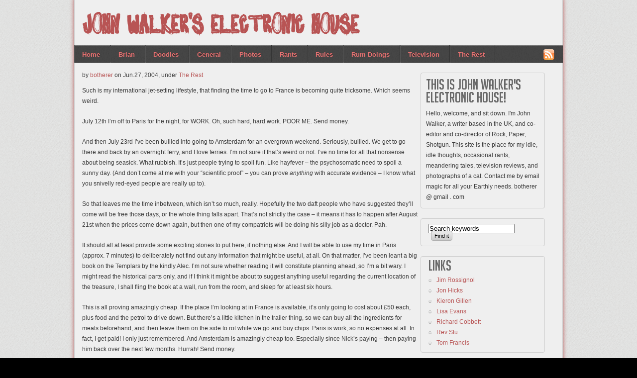

--- FILE ---
content_type: text/html; charset=UTF-8
request_url: https://botherer.org/2004/06/27/29/
body_size: 7999
content:
<!DOCTYPE html PUBLIC "-//W3C//DTD XHTML 1.0 Transitional//EN"
"http://www.w3.org/TR/xhtml1/DTD/xhtml1-transitional.dtd">

<html xmlns="http://www.w3.org/1999/xhtml" xml:lang="en" lang="en">

<head>
<meta http-equiv="Content-Type" content="text/html; charset=UTF-8"  />
<title> - John Walker&#039;s Electronic House</title>
<meta name="generator" content="WordPress 6.5.2" />
<meta name="robots" content="follow, all" />
<link rel="stylesheet" href="https://botherer.org/wp-content/themes/electronic_house/style.css" type="text/css" media="screen" />
<link rel="alternate" type="application/rss+xml" title="John Walker&#039;s Electronic House RSS Feed" href="https://botherer.org/feed/" />
<link rel="pingback" href="https://botherer.org/xmlrpc.php" />

<!-- this product is released under General Public License. Please see the attached file for details. You can also find details about the license at http://www.opensource.org/licenses/gpl-license.php -->
<!--[if lt IE 8]>
<link href="https://botherer.org/wp-content/themes/electronic_house/ie.css" rel="stylesheet" type="text/css" />
<![endif]-->

<!--[if lt IE 7]>
<link href="https://botherer.org/wp-content/themes/electronic_house/ie6.css" rel="stylesheet" type="text/css" />
<script src="http://ie7-js.googlecode.com/svn/version/2.0(beta3)/IE7.js" type="text/javascript"></script>
<![endif]-->

<meta name='robots' content='max-image-preview:large' />
<link rel="alternate" type="application/rss+xml" title="John Walker&#039;s Electronic House &raquo;  Comments Feed" href="https://botherer.org/2004/06/27/29/feed/" />
<script type="text/javascript">
/* <![CDATA[ */
window._wpemojiSettings = {"baseUrl":"https:\/\/s.w.org\/images\/core\/emoji\/15.0.3\/72x72\/","ext":".png","svgUrl":"https:\/\/s.w.org\/images\/core\/emoji\/15.0.3\/svg\/","svgExt":".svg","source":{"concatemoji":"https:\/\/botherer.org\/wp-includes\/js\/wp-emoji-release.min.js?ver=6.5.2"}};
/*! This file is auto-generated */
!function(i,n){var o,s,e;function c(e){try{var t={supportTests:e,timestamp:(new Date).valueOf()};sessionStorage.setItem(o,JSON.stringify(t))}catch(e){}}function p(e,t,n){e.clearRect(0,0,e.canvas.width,e.canvas.height),e.fillText(t,0,0);var t=new Uint32Array(e.getImageData(0,0,e.canvas.width,e.canvas.height).data),r=(e.clearRect(0,0,e.canvas.width,e.canvas.height),e.fillText(n,0,0),new Uint32Array(e.getImageData(0,0,e.canvas.width,e.canvas.height).data));return t.every(function(e,t){return e===r[t]})}function u(e,t,n){switch(t){case"flag":return n(e,"\ud83c\udff3\ufe0f\u200d\u26a7\ufe0f","\ud83c\udff3\ufe0f\u200b\u26a7\ufe0f")?!1:!n(e,"\ud83c\uddfa\ud83c\uddf3","\ud83c\uddfa\u200b\ud83c\uddf3")&&!n(e,"\ud83c\udff4\udb40\udc67\udb40\udc62\udb40\udc65\udb40\udc6e\udb40\udc67\udb40\udc7f","\ud83c\udff4\u200b\udb40\udc67\u200b\udb40\udc62\u200b\udb40\udc65\u200b\udb40\udc6e\u200b\udb40\udc67\u200b\udb40\udc7f");case"emoji":return!n(e,"\ud83d\udc26\u200d\u2b1b","\ud83d\udc26\u200b\u2b1b")}return!1}function f(e,t,n){var r="undefined"!=typeof WorkerGlobalScope&&self instanceof WorkerGlobalScope?new OffscreenCanvas(300,150):i.createElement("canvas"),a=r.getContext("2d",{willReadFrequently:!0}),o=(a.textBaseline="top",a.font="600 32px Arial",{});return e.forEach(function(e){o[e]=t(a,e,n)}),o}function t(e){var t=i.createElement("script");t.src=e,t.defer=!0,i.head.appendChild(t)}"undefined"!=typeof Promise&&(o="wpEmojiSettingsSupports",s=["flag","emoji"],n.supports={everything:!0,everythingExceptFlag:!0},e=new Promise(function(e){i.addEventListener("DOMContentLoaded",e,{once:!0})}),new Promise(function(t){var n=function(){try{var e=JSON.parse(sessionStorage.getItem(o));if("object"==typeof e&&"number"==typeof e.timestamp&&(new Date).valueOf()<e.timestamp+604800&&"object"==typeof e.supportTests)return e.supportTests}catch(e){}return null}();if(!n){if("undefined"!=typeof Worker&&"undefined"!=typeof OffscreenCanvas&&"undefined"!=typeof URL&&URL.createObjectURL&&"undefined"!=typeof Blob)try{var e="postMessage("+f.toString()+"("+[JSON.stringify(s),u.toString(),p.toString()].join(",")+"));",r=new Blob([e],{type:"text/javascript"}),a=new Worker(URL.createObjectURL(r),{name:"wpTestEmojiSupports"});return void(a.onmessage=function(e){c(n=e.data),a.terminate(),t(n)})}catch(e){}c(n=f(s,u,p))}t(n)}).then(function(e){for(var t in e)n.supports[t]=e[t],n.supports.everything=n.supports.everything&&n.supports[t],"flag"!==t&&(n.supports.everythingExceptFlag=n.supports.everythingExceptFlag&&n.supports[t]);n.supports.everythingExceptFlag=n.supports.everythingExceptFlag&&!n.supports.flag,n.DOMReady=!1,n.readyCallback=function(){n.DOMReady=!0}}).then(function(){return e}).then(function(){var e;n.supports.everything||(n.readyCallback(),(e=n.source||{}).concatemoji?t(e.concatemoji):e.wpemoji&&e.twemoji&&(t(e.twemoji),t(e.wpemoji)))}))}((window,document),window._wpemojiSettings);
/* ]]> */
</script>
<style id='wp-emoji-styles-inline-css' type='text/css'>

	img.wp-smiley, img.emoji {
		display: inline !important;
		border: none !important;
		box-shadow: none !important;
		height: 1em !important;
		width: 1em !important;
		margin: 0 0.07em !important;
		vertical-align: -0.1em !important;
		background: none !important;
		padding: 0 !important;
	}
</style>
<link rel='stylesheet' id='wp-block-library-css' href='https://botherer.org/wp-includes/css/dist/block-library/style.min.css?ver=6.5.2' type='text/css' media='all' />
<style id='classic-theme-styles-inline-css' type='text/css'>
/*! This file is auto-generated */
.wp-block-button__link{color:#fff;background-color:#32373c;border-radius:9999px;box-shadow:none;text-decoration:none;padding:calc(.667em + 2px) calc(1.333em + 2px);font-size:1.125em}.wp-block-file__button{background:#32373c;color:#fff;text-decoration:none}
</style>
<style id='global-styles-inline-css' type='text/css'>
body{--wp--preset--color--black: #000000;--wp--preset--color--cyan-bluish-gray: #abb8c3;--wp--preset--color--white: #ffffff;--wp--preset--color--pale-pink: #f78da7;--wp--preset--color--vivid-red: #cf2e2e;--wp--preset--color--luminous-vivid-orange: #ff6900;--wp--preset--color--luminous-vivid-amber: #fcb900;--wp--preset--color--light-green-cyan: #7bdcb5;--wp--preset--color--vivid-green-cyan: #00d084;--wp--preset--color--pale-cyan-blue: #8ed1fc;--wp--preset--color--vivid-cyan-blue: #0693e3;--wp--preset--color--vivid-purple: #9b51e0;--wp--preset--gradient--vivid-cyan-blue-to-vivid-purple: linear-gradient(135deg,rgba(6,147,227,1) 0%,rgb(155,81,224) 100%);--wp--preset--gradient--light-green-cyan-to-vivid-green-cyan: linear-gradient(135deg,rgb(122,220,180) 0%,rgb(0,208,130) 100%);--wp--preset--gradient--luminous-vivid-amber-to-luminous-vivid-orange: linear-gradient(135deg,rgba(252,185,0,1) 0%,rgba(255,105,0,1) 100%);--wp--preset--gradient--luminous-vivid-orange-to-vivid-red: linear-gradient(135deg,rgba(255,105,0,1) 0%,rgb(207,46,46) 100%);--wp--preset--gradient--very-light-gray-to-cyan-bluish-gray: linear-gradient(135deg,rgb(238,238,238) 0%,rgb(169,184,195) 100%);--wp--preset--gradient--cool-to-warm-spectrum: linear-gradient(135deg,rgb(74,234,220) 0%,rgb(151,120,209) 20%,rgb(207,42,186) 40%,rgb(238,44,130) 60%,rgb(251,105,98) 80%,rgb(254,248,76) 100%);--wp--preset--gradient--blush-light-purple: linear-gradient(135deg,rgb(255,206,236) 0%,rgb(152,150,240) 100%);--wp--preset--gradient--blush-bordeaux: linear-gradient(135deg,rgb(254,205,165) 0%,rgb(254,45,45) 50%,rgb(107,0,62) 100%);--wp--preset--gradient--luminous-dusk: linear-gradient(135deg,rgb(255,203,112) 0%,rgb(199,81,192) 50%,rgb(65,88,208) 100%);--wp--preset--gradient--pale-ocean: linear-gradient(135deg,rgb(255,245,203) 0%,rgb(182,227,212) 50%,rgb(51,167,181) 100%);--wp--preset--gradient--electric-grass: linear-gradient(135deg,rgb(202,248,128) 0%,rgb(113,206,126) 100%);--wp--preset--gradient--midnight: linear-gradient(135deg,rgb(2,3,129) 0%,rgb(40,116,252) 100%);--wp--preset--font-size--small: 13px;--wp--preset--font-size--medium: 20px;--wp--preset--font-size--large: 36px;--wp--preset--font-size--x-large: 42px;--wp--preset--spacing--20: 0.44rem;--wp--preset--spacing--30: 0.67rem;--wp--preset--spacing--40: 1rem;--wp--preset--spacing--50: 1.5rem;--wp--preset--spacing--60: 2.25rem;--wp--preset--spacing--70: 3.38rem;--wp--preset--spacing--80: 5.06rem;--wp--preset--shadow--natural: 6px 6px 9px rgba(0, 0, 0, 0.2);--wp--preset--shadow--deep: 12px 12px 50px rgba(0, 0, 0, 0.4);--wp--preset--shadow--sharp: 6px 6px 0px rgba(0, 0, 0, 0.2);--wp--preset--shadow--outlined: 6px 6px 0px -3px rgba(255, 255, 255, 1), 6px 6px rgba(0, 0, 0, 1);--wp--preset--shadow--crisp: 6px 6px 0px rgba(0, 0, 0, 1);}:where(.is-layout-flex){gap: 0.5em;}:where(.is-layout-grid){gap: 0.5em;}body .is-layout-flow > .alignleft{float: left;margin-inline-start: 0;margin-inline-end: 2em;}body .is-layout-flow > .alignright{float: right;margin-inline-start: 2em;margin-inline-end: 0;}body .is-layout-flow > .aligncenter{margin-left: auto !important;margin-right: auto !important;}body .is-layout-constrained > .alignleft{float: left;margin-inline-start: 0;margin-inline-end: 2em;}body .is-layout-constrained > .alignright{float: right;margin-inline-start: 2em;margin-inline-end: 0;}body .is-layout-constrained > .aligncenter{margin-left: auto !important;margin-right: auto !important;}body .is-layout-constrained > :where(:not(.alignleft):not(.alignright):not(.alignfull)){max-width: var(--wp--style--global--content-size);margin-left: auto !important;margin-right: auto !important;}body .is-layout-constrained > .alignwide{max-width: var(--wp--style--global--wide-size);}body .is-layout-flex{display: flex;}body .is-layout-flex{flex-wrap: wrap;align-items: center;}body .is-layout-flex > *{margin: 0;}body .is-layout-grid{display: grid;}body .is-layout-grid > *{margin: 0;}:where(.wp-block-columns.is-layout-flex){gap: 2em;}:where(.wp-block-columns.is-layout-grid){gap: 2em;}:where(.wp-block-post-template.is-layout-flex){gap: 1.25em;}:where(.wp-block-post-template.is-layout-grid){gap: 1.25em;}.has-black-color{color: var(--wp--preset--color--black) !important;}.has-cyan-bluish-gray-color{color: var(--wp--preset--color--cyan-bluish-gray) !important;}.has-white-color{color: var(--wp--preset--color--white) !important;}.has-pale-pink-color{color: var(--wp--preset--color--pale-pink) !important;}.has-vivid-red-color{color: var(--wp--preset--color--vivid-red) !important;}.has-luminous-vivid-orange-color{color: var(--wp--preset--color--luminous-vivid-orange) !important;}.has-luminous-vivid-amber-color{color: var(--wp--preset--color--luminous-vivid-amber) !important;}.has-light-green-cyan-color{color: var(--wp--preset--color--light-green-cyan) !important;}.has-vivid-green-cyan-color{color: var(--wp--preset--color--vivid-green-cyan) !important;}.has-pale-cyan-blue-color{color: var(--wp--preset--color--pale-cyan-blue) !important;}.has-vivid-cyan-blue-color{color: var(--wp--preset--color--vivid-cyan-blue) !important;}.has-vivid-purple-color{color: var(--wp--preset--color--vivid-purple) !important;}.has-black-background-color{background-color: var(--wp--preset--color--black) !important;}.has-cyan-bluish-gray-background-color{background-color: var(--wp--preset--color--cyan-bluish-gray) !important;}.has-white-background-color{background-color: var(--wp--preset--color--white) !important;}.has-pale-pink-background-color{background-color: var(--wp--preset--color--pale-pink) !important;}.has-vivid-red-background-color{background-color: var(--wp--preset--color--vivid-red) !important;}.has-luminous-vivid-orange-background-color{background-color: var(--wp--preset--color--luminous-vivid-orange) !important;}.has-luminous-vivid-amber-background-color{background-color: var(--wp--preset--color--luminous-vivid-amber) !important;}.has-light-green-cyan-background-color{background-color: var(--wp--preset--color--light-green-cyan) !important;}.has-vivid-green-cyan-background-color{background-color: var(--wp--preset--color--vivid-green-cyan) !important;}.has-pale-cyan-blue-background-color{background-color: var(--wp--preset--color--pale-cyan-blue) !important;}.has-vivid-cyan-blue-background-color{background-color: var(--wp--preset--color--vivid-cyan-blue) !important;}.has-vivid-purple-background-color{background-color: var(--wp--preset--color--vivid-purple) !important;}.has-black-border-color{border-color: var(--wp--preset--color--black) !important;}.has-cyan-bluish-gray-border-color{border-color: var(--wp--preset--color--cyan-bluish-gray) !important;}.has-white-border-color{border-color: var(--wp--preset--color--white) !important;}.has-pale-pink-border-color{border-color: var(--wp--preset--color--pale-pink) !important;}.has-vivid-red-border-color{border-color: var(--wp--preset--color--vivid-red) !important;}.has-luminous-vivid-orange-border-color{border-color: var(--wp--preset--color--luminous-vivid-orange) !important;}.has-luminous-vivid-amber-border-color{border-color: var(--wp--preset--color--luminous-vivid-amber) !important;}.has-light-green-cyan-border-color{border-color: var(--wp--preset--color--light-green-cyan) !important;}.has-vivid-green-cyan-border-color{border-color: var(--wp--preset--color--vivid-green-cyan) !important;}.has-pale-cyan-blue-border-color{border-color: var(--wp--preset--color--pale-cyan-blue) !important;}.has-vivid-cyan-blue-border-color{border-color: var(--wp--preset--color--vivid-cyan-blue) !important;}.has-vivid-purple-border-color{border-color: var(--wp--preset--color--vivid-purple) !important;}.has-vivid-cyan-blue-to-vivid-purple-gradient-background{background: var(--wp--preset--gradient--vivid-cyan-blue-to-vivid-purple) !important;}.has-light-green-cyan-to-vivid-green-cyan-gradient-background{background: var(--wp--preset--gradient--light-green-cyan-to-vivid-green-cyan) !important;}.has-luminous-vivid-amber-to-luminous-vivid-orange-gradient-background{background: var(--wp--preset--gradient--luminous-vivid-amber-to-luminous-vivid-orange) !important;}.has-luminous-vivid-orange-to-vivid-red-gradient-background{background: var(--wp--preset--gradient--luminous-vivid-orange-to-vivid-red) !important;}.has-very-light-gray-to-cyan-bluish-gray-gradient-background{background: var(--wp--preset--gradient--very-light-gray-to-cyan-bluish-gray) !important;}.has-cool-to-warm-spectrum-gradient-background{background: var(--wp--preset--gradient--cool-to-warm-spectrum) !important;}.has-blush-light-purple-gradient-background{background: var(--wp--preset--gradient--blush-light-purple) !important;}.has-blush-bordeaux-gradient-background{background: var(--wp--preset--gradient--blush-bordeaux) !important;}.has-luminous-dusk-gradient-background{background: var(--wp--preset--gradient--luminous-dusk) !important;}.has-pale-ocean-gradient-background{background: var(--wp--preset--gradient--pale-ocean) !important;}.has-electric-grass-gradient-background{background: var(--wp--preset--gradient--electric-grass) !important;}.has-midnight-gradient-background{background: var(--wp--preset--gradient--midnight) !important;}.has-small-font-size{font-size: var(--wp--preset--font-size--small) !important;}.has-medium-font-size{font-size: var(--wp--preset--font-size--medium) !important;}.has-large-font-size{font-size: var(--wp--preset--font-size--large) !important;}.has-x-large-font-size{font-size: var(--wp--preset--font-size--x-large) !important;}
.wp-block-navigation a:where(:not(.wp-element-button)){color: inherit;}
:where(.wp-block-post-template.is-layout-flex){gap: 1.25em;}:where(.wp-block-post-template.is-layout-grid){gap: 1.25em;}
:where(.wp-block-columns.is-layout-flex){gap: 2em;}:where(.wp-block-columns.is-layout-grid){gap: 2em;}
.wp-block-pullquote{font-size: 1.5em;line-height: 1.6;}
</style>
<script type="text/javascript" src="https://botherer.org/wp-content/themes/electronic_house/js/sfhover.js?ver=6.5.2" id="sfhover-js"></script>
<link rel="https://api.w.org/" href="https://botherer.org/wp-json/" /><link rel="alternate" type="application/json" href="https://botherer.org/wp-json/wp/v2/posts/29" /><link rel="EditURI" type="application/rsd+xml" title="RSD" href="https://botherer.org/xmlrpc.php?rsd" />
<meta name="generator" content="WordPress 6.5.2" />
<link rel="canonical" href="https://botherer.org/2004/06/27/29/" />
<link rel='shortlink' href='https://botherer.org/?p=29' />
<link rel="alternate" type="application/json+oembed" href="https://botherer.org/wp-json/oembed/1.0/embed?url=https%3A%2F%2Fbotherer.org%2F2004%2F06%2F27%2F29%2F" />
<link rel="alternate" type="text/xml+oembed" href="https://botherer.org/wp-json/oembed/1.0/embed?url=https%3A%2F%2Fbotherer.org%2F2004%2F06%2F27%2F29%2F&#038;format=xml" />
</head>

<body>
<div id="wrapper">

<div id="header">

<div id="topright">
<!-- <ul>
    <li><a href="#searchform">search</a></li>
  <li><a href="#main">skip to content &darr;</a></li>
</ul> -->
</div>
<div class="cleared"></div>

<div id="logo">
<h1><a href="https://botherer.org">John Walker&#039;s Electronic House</a></h1>
<span></span>
</div>

</div> <!-- Closes header -->



<div id="catnav">
<div id="toprss"><a href="https://botherer.org/feed/"><img src="https://botherer.org/wp-content/themes/electronic_house/images/rss-trans.png" alt="John Walker&#039;s Electronic House" width="65" height="24" /></a></div> <!-- Closes toprss -->
<ul id="nav">
  <li><a href="https://botherer.org">Home</a></li>
  	<li class="cat-item cat-item-130"><a href="https://botherer.org/category/brian/">Brian</a>
</li>
	<li class="cat-item cat-item-4"><a href="https://botherer.org/category/doodles/">Doodles</a>
</li>
	<li class="cat-item cat-item-18"><a href="https://botherer.org/category/general/">General</a>
</li>
	<li class="cat-item cat-item-8"><a href="https://botherer.org/category/photos/">Photos</a>
</li>
	<li class="cat-item cat-item-9"><a href="https://botherer.org/category/rants/">Rants</a>
</li>
	<li class="cat-item cat-item-11"><a href="https://botherer.org/category/rules/">Rules</a>
</li>
	<li class="cat-item cat-item-131"><a href="https://botherer.org/category/rum-doings-podcast/">Rum Doings</a>
</li>
	<li class="cat-item cat-item-12"><a href="https://botherer.org/category/television/">Television</a>
</li>
	<li class="cat-item cat-item-1"><a href="https://botherer.org/category/uncategorized/">The Rest</a>
</li>
</ul>
</div> <!-- Closes catnav -->

<div class="cleared"></div>

<script type="text/javascript">
var gaJsHost = (("https:" == document.location.protocol) ? "https://ssl." : "http://www.");
document.write(unescape("%3Cscript src='" + gaJsHost + "google-analytics.com/ga.js' type='text/javascript'%3E%3C/script%3E"));
</script>
<script type="text/javascript">
try {
var pageTracker = _gat._getTracker("UA-10949056-1");
pageTracker._trackPageview();
} catch(err) {}</script>

<div id="main">

<div id="contentwrapper">


<div class="topPost">
  <h2 class="topTitle"><a href="https://botherer.org/2004/06/27/29/"></a></h2>
  <p class="topMeta">by <a href="https://botherer.org/author/botherer/" title="Posts by botherer" rel="author">botherer</a> on Jun.27, 2004, under <a href="https://botherer.org/category/uncategorized/" rel="category tag">The Rest</a></p>
  <div class="topContent"><p>Such is my international jet-setting lifestyle, that finding the time to go to France is becoming quite tricksome. Which seems weird.</p>
<p>July 12th I&#8217;m off to Paris for the night, for WORK. Oh, such hard, hard work. POOR ME. Send money.</p>
<p>And then July 23rd I&#8217;ve been bullied into going to Amsterdam for an overgrown weekend. Seriously, bullied. We get to go there and back by an overnight ferry, and I love ferries. I&#8217;m not sure if that&#8217;s weird or not. I&#8217;ve no time for all that nonsense about being seasick. What rubbish. It&#8217;s just people trying to spoil fun. Like hayfever &#8211; the psychosomatic need to spoil a sunny day. (And don&#8217;t come at me with your &#8220;scientific proof&#8221; &#8211; you can prove <i>anything</i> with accurate evidence &#8211; I know what you snivelly red-eyed people are really up to).</p>
<p>So that leaves me the time inbetween, which isn&#8217;t so much, really. Hopefully the two daft people who have suggested they&#8217;ll come will be free those days, or the whole thing falls apart. That&#8217;s not strictly the case &#8211; it means it has to happen after August 21st when the prices come down again, but then one of my compatriots will be doing his silly job as a doctor. Pah.</p>
<p>It should all at least provide some exciting stories to put here, if nothing else. And I will be able to use my time in Paris (approx. 7 minutes) to deliberately not find out any information that might be useful, at all. On that matter, I&#8217;ve been leant a big book on the Templars by the kindly Alec. I&#8217;m not sure whether reading it will constitute planning ahead, so I&#8217;m a bit wary. I might read the historical parts only, and if I think it might be about to suggest anything useful regarding the current location of the treasure, I shall fling the book at a wall, run from the room, and sleep for at least six hours.</p>
<p>This is all proving amazingly cheap. If the place I&#8217;m looking at in France is available, it&#8217;s only going to cost about £50 each, plus food and the petrol to drive down. But there&#8217;s a little kitchen in the trailer thing, so we can buy all the ingredients for meals beforehand, and then leave them on the side to rot while we go and buy chips. Paris is work, so no expenses at all. In fact, I get paid! I only just remembered. And Amsterdam is amazingly cheap too. Especially since Nick&#8217;s paying &#8211; then paying him back over the next few months. Hurrah! Send money.</p>
<p>Here are just some of the treasure-concealing locations I intend to plunder:</p>
<p><img decoding="async" src="http://www.fontauliesud.com/img/excursion/puivert1.jpg" alt="A Castle Somewhere" /><br />
A Castle Somewhere<br />
<br />
<img decoding="async" src="http://www.fontauliesud.com/img/excursion/carc1.jpg" alt="Another Castle Somewhere Else" /><br />
Another Castle Somewhere Else<br />
<br />
<img decoding="async" src="http://www.fontauliesud.com/img/excursion/puilaurens.jpg" alt="Almost Certainly Another Castle" /><br />
Almost Certainly Another Castle</p>
</div>
  <div class="cleared"></div>
  <span class="linkpages"></span><div class="cleared"></div>
  <span class="topTags"></span><div class="cleared"></div>
</div> <!-- Closes topPost -->
<br/><small></small>

<div id="comments">
<!-- WP 2.7 and above -->

		<h3 id="commentstitle">2 Comments for this entry</h3>
	<ul class="commentlist">
		   <li class="comment even thread-even depth-1" id="li-comment-36">
     <div id="comment-36">
			<a class="gravatar">
			<img alt='' src='https://secure.gravatar.com/avatar/?s=60&#038;d=wavatar&#038;r=r' srcset='https://secure.gravatar.com/avatar/?s=120&#038;d=wavatar&#038;r=r 2x' class='avatar avatar-60 photo avatar-default' height='60' width='60' decoding='async'/>			</a>

			<div class="commentbody">
			<cite>Nick Mailer</cite> 
						<br />
			<small class="commentmetadata"><a href="#comment-36" title="">June 27th, 2004 on 16:45</a> </small>

			<p>But, just as importantly, you get to visit Victoria&#8217;s beloved HULL, from where we get the ferry!</p>
			</div><div class="cleared"></div>

      <div class="reply">
               </div>
     </div>
</li><!-- #comment-## -->
   <li class="comment odd alt thread-odd thread-alt depth-1" id="li-comment-37">
     <div id="comment-37">
			<a class="gravatar">
			<img alt='' src='https://secure.gravatar.com/avatar/?s=60&#038;d=wavatar&#038;r=r' srcset='https://secure.gravatar.com/avatar/?s=120&#038;d=wavatar&#038;r=r 2x' class='avatar avatar-60 photo avatar-default' height='60' width='60' decoding='async'/>			</a>

			<div class="commentbody">
			<cite>sian</cite> 
						<br />
			<small class="commentmetadata"><a href="#comment-37" title="">June 28th, 2004 on 17:45</a> </small>

			<p>castle pretty.  work bad.  have fun.</p>
			</div><div class="cleared"></div>

      <div class="reply">
               </div>
     </div>
</li><!-- #comment-## -->
	</ul>
	
	<div class="navigation">
		<div class="alignleft"></div>
		<div class="alignright"></div>
		<div class="cleared"></div>
	</div>

	

 

</div> <!-- Closes Comment -->

<div id="extrastuff">
<span id="rssleft"><a href="https://botherer.org/2004/06/27/29/feed/"><abbr title="Really Simple Syndication">RSS</abbr> feed for this post (comments)</a></span>

<span id="trackright"></span>
<div class="cleared"></div>
</div>



</div> <!-- Closes contentwrapper-->


<div id="sidebars">

<div id="sidebar_full">
<ul>

 <li>
<div id="welcome">


<h2>This is John Walker&#039;s Electronic House!</h2><p>Hello, welcome, and sit down. I'm John Walker, a writer based in the UK, and co-editor and co-director of Rock, Paper, Shotgun. This site is the place for my idle, idle thoughts, occasional rants, meandering tales, television reviews, and photographs of a cat. Contact me by email magic for all your Earthly needs. botherer @ gmail . com</p>




</div><!-- Closes welcome --> </li>

<li id="search-3" class="sidebaritem widget_search"><div class="sidebarbox"><form method="get" id="searchform" action="https://botherer.org/">
<p>
<input type="text" value="Search keywords" name="s" id="searchbox" onfocus="this.value=''"/>
<input type="submit" class="submitbutton" value="Find it" />
</p>
</form></div></li><li id="text-3" class="sidebaritem widget_text"><div class="sidebarbox"><h2 class="widgettitle">Links</h2>			<div class="textwidget"><ul>
<li><a href="http://rossignol.cream.org/">Jim Rossignol</a></li>
<li><a href="http://www.idealproject.blogspot.com/">Jon Hicks</a></li>
<li><a href="http://www.kierongillen.com/">Kieron Gillen</a></li>
<li><a href="http://firefluff.blogspot.com/">Lisa Evans</a></li>
<li><a href="http://www.richardcobbett.com/">Richard Cobbett</a></li>
<li><a href="http://wosland.podgamer.com/">Rev Stu</a></li>
<li><a href="http://www.pentadact.com/">Tom Francis</a></li>
</ul></div>
		</div></li>
</ul>
</div><!-- Closes Sidebar_full -->


<div id="sidebar_left">
<ul>

<li>
<div class="sidebarbox">
<h2>Categories</h2>
<ul>
  	<li class="cat-item cat-item-130"><a href="https://botherer.org/category/brian/">Brian</a>
</li>
	<li class="cat-item cat-item-4"><a href="https://botherer.org/category/doodles/">Doodles</a>
</li>
	<li class="cat-item cat-item-18"><a href="https://botherer.org/category/general/">General</a>
</li>
	<li class="cat-item cat-item-8"><a href="https://botherer.org/category/photos/">Photos</a>
</li>
	<li class="cat-item cat-item-9"><a href="https://botherer.org/category/rants/">Rants</a>
</li>
	<li class="cat-item cat-item-11"><a href="https://botherer.org/category/rules/">Rules</a>
</li>
	<li class="cat-item cat-item-131"><a href="https://botherer.org/category/rum-doings-podcast/">Rum Doings</a>
</li>
	<li class="cat-item cat-item-12"><a href="https://botherer.org/category/television/">Television</a>
</li>
	<li class="cat-item cat-item-1"><a href="https://botherer.org/category/uncategorized/">The Rest</a>
</li>
</ul>
</div>
</li>

</ul>

</div> <!-- Closes Sidebar_left -->

<div id="sidebar_right">

<ul>

<li>
<div class="sidebarbox">
<h2>Meta</h2>
<ul>
    <li><a href="https://botherer.org/wp-login.php">Log in</a></li>
  <li><a href="http://validator.w3.org/check/referer" title="This page validates as XHTML 1.0 Transitional">Valid <abbr title="eXtensible HyperText Markup Language">XHTML</abbr></a></li>
  </ul>
</div>
</li>

</ul>

</div> <!-- Closes Sidebar_right -->


<div class="cleared"></div>
</div> <!-- Closes Sidebars --><div class="cleared"></div>

</div><!-- Closes Main -->


<div id="morefoot">
<!-- For some static content like licensing information you may wanna put that here and remove
all the fancy text in favour of your own stuff
-->
<p class="copyright-notice">
All content on this blog, including Rum Doings, is licensed under the 
<a href="http://creativecommons.org/licenses/by-nc-sa/3.0/" target="_blank">Creative Commons Attribution-NonCommercial-ShareAlike 3.0 Unported License</a>.
</p>
<div class="playblack">
Design: <a href="http://www.playblack.net">Chris Ksoll - playblack.net</a>
</div>
<div class="cleared"></div>
</div><!-- Closes morefoot -->
</div><!-- Closes wrapper -->
</body>
</html>

--- FILE ---
content_type: text/css
request_url: https://botherer.org/wp-content/themes/electronic_house/style.css
body_size: 3147
content:
/*  
Theme Name: Electronic House
Theme URI: http://www.botherer.org
Description: Light and readable wordpress theme
Author: chris@playblack.net
Author URI: http://playblack.net
Version: 1.0.0

Heavily modified Pixel Theme, released under the GPL. Original theme from Sam @ 85ideas.com - http://85ideas.com/
*/

/*FONTS ETC*/
@font-face { font-family: bignoodle; font-weight: normal; src: url('fonts/big_noodle_titling.ttf'); }
@font-face { font-family: everythingsfine; font-weight: normal; src: url('fonts/everythingsfine.otf'); } 



/* Defaults */

* {
  margin: 0;
  padding: 0;
  }
:focus {
  outline:0;
  }
h1, h2, h3, h4, h5, h6, p {
  margin: 0;
  padding: 10px 0;
  }

h1 {
  font-family: everythingsfine;
}

h2 {
  font-family: bignoodle;
}

h1 {
    font-size: 50px;
}
h2 {
    font-size:25pt;
}

hr {
  color: #333;
  border: 1px solid #121212;
  }

pre {
  height: auto; 
  overflow-x:scroll;
  }

fieldset {
  margin: 0;
  padding: 0; 
  border: 0;
  }

dd {
  padding-left: 15px;
  }


p {
  font-size: 9pt;
  }

a {
  color: #b85454;
  text-decoration: none;
  }

a:hover {
  color: #ea7373;
  }

a img {
  border: none;  
  }

blockquote {
  background: #dfdfdf;
  padding: 5px 15px;
  margin: 10px 10px 5px 15px;
  font-style: italic;
  }

code {
  font-style: italic;
  }

strong {
    font-size: 110%;
}

/*Addition to make the fonts smoother*/
html, html a {
    -webkit-font-smoothing: antialiased !important;
    text-shadow: 1px 1px 1px rgba(0,0,0,0.004);
}

body {
  text-align: center;
  font-size: 10pt;
  margin: 0;
  padding: 0 0 15px 0;
  font-family: trebuchet ms, arial, helvetica, sans-serif;
  background: #000 url(images/pix_bg.png) top center repeat;
  color: #3a3a3a;
  line-height: 16pt;
  }


/* Header and wrapper */
#wrapper {
    margin: 0 auto;
    width: 960px;
    text-align: left;
    padding: 0 10px;
    background-color: #EFEFEF;
    border: 1px solid #CDCDCD;
    border-radius: 5px; 
    box-shadow: 0 0 10px #B85454;
    margin-top: -5px;
    padding-top: 5px;
}

#header {
    padding: 5px;
    margin: 0;
    height: 80px;
    width: 970px;
}

#header #topright {
  text-align: right;
  float: right;
  width: 930px;
  margin: 3px 0 0 0;
}
#header #topright ul {
  list-style: none;
  padding: 0;
  margin: 0;
  }
#header #topright li {
  display: inline;
  }
#header #topright li a {
  font-size: 9pt;
  padding: 0 0 0 25px;
  text-transform: lowercase;
  }
#header #topright li a:hover {
  text-decoration: none;
  }

#header #logo {
  margin: 0;
  padding: 0;
}
#header h1 {
  padding: 0;
  margin: 26px 0 0 0;
  text-shadow: 0px 0px 10px #daa7a7; /*ffc4c4*/
  }
#header h1 a {
  text-decoration: none;
  }
#header h1 a:hover {
  text-decoration: none;
  color: #b85454;
  }
#header span {
  padding: 0;
  font-size: 10pt;
  }


/* Menu */

#catnav {
  margin: 0 0 0 -11px;
  padding: 0;
  clear: both;
  height: 35px;
  width: 982px;
  background: url(images/catnav.png) repeat-x;
  }

#nav {
  list-style: none;
  margin: 0;
  padding: 0;
  }

#nav ul {
  margin: 0;
  padding: 0;
  }

#nav li {
    float: left;
    margin: 0;
    padding: 0;
    border-right: 1px solid #333333;
    border-left: 1px solid #565656;
    height: 35px;
    line-height: 37px;
    font-weight: bold;
}

#nav a {
    display: block;
    margin: 0;
    padding: 0 20px 0 15px;
    font-size: 10pt;
    text-shadow: 0px -1px 0px #302424;
    color: #ea7373;
}

#nav li a:hover {
  text-decoration: none;
  display: block;
  color: #e7a7a7;
  }

#nav li ul {
  list-style: none;
  position: absolute;
  width: 150px;
  left: -999em;
  }

#nav li:hover ul, #nav li.sfhover ul {
  left: auto;
  }
	
#nav li li {
  float: left;
  margin: 0;
  padding: 0;
  width: 150px;
  }
	
#nav li li a {
  width: 150px;
  height: 24px;
  line-height: 24px;
  margin: 0;
  padding: 5px 20px 5px 15px;
  }
	
#nav li li a:hover {
  border-top: 1px solid #131f27;
  background: #000;
  padding: 5px 20px 5px 15px;
  }

#nav li:hover, #nav li.sfhover { /* prevents IE7 drop-down menu bug (focus on a page element prevents nested menus from disappearing) */
  position: static;
  }

#toprss {
    float: right;
    margin: 10px 15px 0 0;
    display: inline;
    width: 65px;
    line-height: 41px;
}

#toprss img {
    margin-top: -3px;
}

#contentwrapper .topTitle a{
    color: #676767; /*dimGray*/
}

#contentwrapper h2.topTitle {
    padding:0;
    margin: 10px 0;
    line-height:26pt;
}

#contentwrapper .topMeta {
    padding: 0;
}
#contentwrapper .pageTitle {
    display:none;
}
/* Top Content */

#main {
  margin: 5px 15px 0 5px;
  clear: both;
  width: 930px;
  padding-bottom: 5px;
  }
#contentwrapper {
  float:left;
  width: 675px;
  margin: 0 0 15px 0;
  padding: 0;
  }
#contentwrapper2 {
  float:left;
  width: 990px;  margin: 0 0 15px 0;
  padding: 0;
  }

#respond {
  clear: both;
  margin-top: 15px;
  }
textarea#comment {
  width: 450px;
  padding: 10px;
  }
#comments #submit {
  margin: 0;
  }

/*Give me some backgrounds for the side bar*/
#sidebars #welcome {
    background-color: #EFEFEF;
    margin: 0 0 20px 0;
    padding: 0 0 5px 0;
    border-radius: 4px;
    border: 1px solid #CDCDCD;
}

#sidebars .sidebaritem { /*This is li*/
    background-color: #EFEFEF;
    border-radius: 4px;
    border: 1px solid #CDCDCD;
}

/*Background overrides*/
#sidebars .sidebarbox { /*This is div*/
    background-image: none !important;
    border:none;
    padding: 8px 15px;
}

/* Welcome section */

#main #welcome h2 {
  font-weight: normal;
  margin: 0 10px;
  padding: 10px 0 3px 0;
  line-height: 20pt;
  }
#main #welcome p {
  font-size: 9pt;
  margin: 0 10px;
  padding: 6px 0;
  }
#main #welcome a {
  text-decoration: underline;
  }
#main #welcome a:hover {
  }
#main #welcome form {
  margin: -5px 0 0 0;
  background: transparent; /* required for IE */
  }
#main #welcome #feedbox {
  border: 1px solid #ccc;
  padding: 2px 1px;
  width: 180px;
  }
.submitbutton {
  margin: -5px 0 0 5px;
  background: url(images/button.png);
  font-size: 8pt;
  padding: 3px 6px;
  vertical-align: middle;
  border: 1px solid #aeaeae;
  border-radius: 4px;
  }
.submitbutton:hover {
  cursor: pointer;
  border: 1px solid #927979;
  background: url(images/button_hover.png);
  color: #605050;
  }


/* Sidebars */
#sidebars {
  margin: 15px 0 0 0;
  float: right;
  width: 250px; /*340*/
  }

#sidebar_full {
  padding: 0;
  margin: 0;
  }

#sidebar_left {
  float: left;
  width: 125px;
  }

#sidebar_right {
  float: right;
  width: 125px;
  }

#sidebars h2 {
  margin: 0;
  padding: 0 0 8px 0;
  font-weight: normal;
  font-size: 22pt;
  color: #676767;
  }

#sidebars table {
  width: 130px;
  }

#sidebars ul {
  margin: 0;
  padding: 0 0 5px 0;
  }

#sidebars li {
  margin-bottom: 20px;
  list-style: none;
  font-size: 9pt;
  }

#sidebars li ul {
  padding: 0;
  }

#sidebars ul ul li {
  margin: 0;
  padding: 2px 2px 2px 16px;
  background: url(images/bullet.png) left 8px no-repeat;
  line-height: 17px; /* Required for cross-browser consistency; cross-browser defaults vary. */
  }

#sidebars a {
  display: inline;
  }
#sidebars a:hover {
  text-decoration: underline;
  }

#sidebars p {
  padding: 2px 0;
  font-size: 9pt;
  }

#tag_cloud a {
  display: inline;
  }

#sidebars ul.children li {border-bottom:none;}
#sidebars ul.children {margin-bottom:0;}



/* Before footer */

#morefoot {
  padding: 5px 15px 5px 15px;
  margin: 0 0 -1px -11px;
  width: 950px;
  background-color: #333333;
  border-radius: 0 0 5px 5px;
  border: 1px solid #787878;
  border-top: none;
  }
#morefoot p {
  margin: 5px 0;
  padding: 5px 0;
  }
#morefoot ul {
  list-style-type: none;
  margin-top: 5px;
  }
#morefoot ul li, #morefoot p {
  font-size: 9pt;
  }
#morefoot a {
  text-decoration: underline;
  }
#morefoot a:hover {
  text-decoration: underline;
  }
#morefoot h3 {
    font-size: 12pt;
    font-weight: bold;
    padding: 0 0 2px 0;
    margin: 0;
    padding: 0 20px 0 15px;
    text-shadow: 0px -1px 0px #302424;
    color: #3a3a3a;
  }
#morefoot #searchbox {
  padding: 1px;
  width: 180px;
  }
#morefoot .col1 {
  float: left;
  width: 340px;
  }
#morefoot .col2 {
  margin: 0 25px;
  }
#morefoot .col2, #morefoot .col3 {
  float: left;
  width: 260px;
  }
#morefoot li {
  padding-left: 20px;
  margin-bottom: 5px;
  background: url(images/more.png) left 2px no-repeat;
  line-height: 17px; /* Required for cross-browser consistency; cross-browser defaults vary. */
  }


/* footer*/
#footer {
  clear: both;
  border: 1px solid #070707;
  padding: 15px 15px 10px 15px;
  }
#footer p {
  font-size: 9pt;
  padding: 0;
  }
#footer a {
  text-decoration:none;
  }
#footer a:hover {
  }
#footerleft {
  float: left;
  width: 500px;
  }
#footerright {
  float: right;
  width: 300px;
  text-align: right;
  }



/* Misc */

.highlight {
  font-weight: bold;
  }

.cleared {
  margin: 0;
  padding: 0;
  clear: both;
  }

.alignleft {
  float: left;
  margin: 10px 15px 5px 0;
  }
.alignright {
  float: right;
  margin: 10px 0 5px 15px;
  }
.aligncenter,
div.aligncenter {
  margin: 10px auto;
  text-align: center;
  display: block;
  }

img.alignleft {
  float: left;
  margin: 10px 15px 5px 0;
  }
img.alignright {
  float: right;
  margin: 10px 0 5px 15px;
  }
img.aligncenter {
  margin: 10px auto;
  text-align: center;
  display: block;
  }

.wp-caption {
  border: 1px solid #ddd;
  text-align: center;
  padding-top: 4px;

  /* optional rounded corners for browsers that support it */
  -moz-border-radius: 3px;
  -khtml-border-radius: 3px;
  -webkit-border-radius: 3px;
  border-radius: 3px;
  }

.wp-caption img {
  margin: 0;
  padding: 0;
  border: none;
  }

.wp-caption p.wp-caption-text {
  font-size: 11px;
  line-height: 17px;
  padding: 0 4px 5px;
  margin: 0;
  color: #111;
  }

.copyright-notice {
    width: 100%;
    color: #101010;
}

.playblack {
    color: #111;
    text-shadow: 0 -1px 0 #4a4a4a;
    float:left;
    margin-top: -10px;
}

.playblack a {
    color: #111;
    text-shadow: 0 -1px 0 #4a4a4a;
    text-decoration:none !important;
}

/* Comments */

#comments {
    margin-bottom: 10px;
    margin-top: 15px;
    padding: 0px 15px 10px 15px;
    background-color: #EFEFEF;
    border-radius: 4px;
    border: 1px solid #CDCDCD;
    width: 530px;
}
#comments h3 {
    font-size: 10pt;
    font-weight: bold;
    margin: 15px 0;
    padding: 0;
}

#comments p {
    padding:0;
    margin: 7px 0;
  }
ul.commentlist, ul.trackback  {
    list-style-type: none;
    margin: 10px 0;
    font-size: 9pt;
}
.commentlist li, .trackback li {
    margin: 10px 0 15px 0;
    padding: 10px;
    background: #e8e8e8;
    border-radius: 3px;
    border: 1px solid #CDCDCD;
    list-style-type: none;
}
.commentlist li.alt {
    background: #dcdcdc;
    border: 1px solid #CDCDCD !important;
    border-radius: 3px;
    border: none;
    margin-top:10px;
}
.commentlist li.cleared {
    background: transparent;
    border: none;
}
.commentlist a.gravatar {
    float: left;
    margin: 0 15px 10px 0;
    width: 60px;
}
.commentlist .commentbody {
    margin: 0;
    padding: 0;
}
.commentlist cite {
    font-size: 10pt;
    font-style: normal;
}
.commentlist small.commentmetadata a {
}
.commentlist p {
}
#respond {
  clear: both;
  margin-top: 15px;
  }
textarea#comment {
  width: 450px;
  background: #fff;
  color: #111;
  padding: 10px;
  }
#comments #submit {
  margin: 0;
  }
#extrastuff a {color:#999; font-size:0.8em;}
#extrastuff a:hover {color:#6598b8; text-decoration:none;}
#extrastuff #rssleft {float:left; width:250px;}
#extrastuff #trackright {float:right; width:180px; text-align:right;}

.topPost span.topComments a {
  background: url(images/comments.png) left no-repeat;
  padding-left: 20px;
  }
  
.topPost span.topMore ,
.topPost span.topTags {
    margin-left: 16px;
}
  
.topPost span.topMore a {
  background: url(images/more.png) left no-repeat;
  padding-left: 16px;
  }
.topPost span.topTags em {
  background: url(images/tags.png) left no-repeat;
  padding-left: 20px;
  }